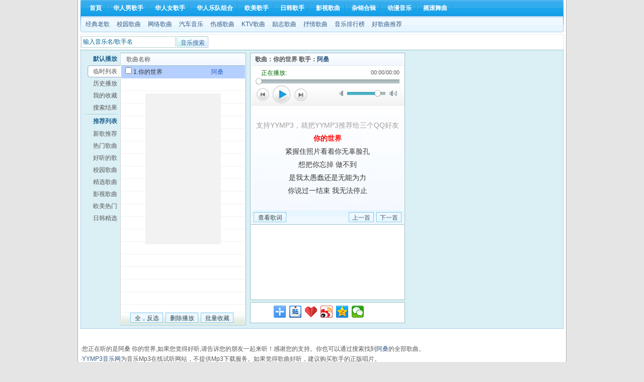

--- FILE ---
content_type: text/html
request_url: http://www.yymp3.com/Play/1666/18357.htm
body_size: 3825
content:
<!DOCTYPE html PUBLIC "-//W3C//DTD XHTML 1.0 Transitional//EN" "http://www.w3.org/TR/xhtml1/DTD/xhtml1-transitional.dtd">
<html>
<head>
<meta http-equiv="Content-Type" content="text/html; charset=utf-8" />
<title>你的世界 阿桑，你的世界歌曲MP3在线试听 - YYMP3音乐网</title>
<meta name="Description" content="你的世界 Mp3歌曲在线试听,你的世界歌曲是阿桑演唱，收录在阿桑的音乐专辑里。" />
<meta name="keywords" content="你的世界，你的世界 歌曲，阿桑 你的世界在线试听，你的世界 mp3" />
<link rel="stylesheet" type="text/css" href="/jplay/play.css" />
<script type="text/javascript" src="/jplay/setcok.js"></script>
<script type="text/javascript" src="/jplay/jquery.js"></script>
<script type="text/javascript" src="/jplay/js/jquery.jplayer.min.js"></script>
<script type="text/javascript" src="/jplay/js/jplayer.playlist.min.js"></script>
<script type="text/javascript" src="/jplay/play.js"></script>
<script type="text/javascript">
var $song_data = new Array();
$song_data[0]="18357|你的世界|741|阿桑|yymp3/01cn/02new/asang/06.wma|1666||";$song_data[1]='';
var I = '18357';
var MusicName="你的世界";var Singer="阿桑";
</script>
</head>
<body>
<div id="main">
<script type="text/javascript" src="/js/top_Player.js"></script>
<div id="p1"><script src="/ssp_ad/top.js" rel="nofollow"></script></div>
<div id="p2"><div class="a">
<form method="post" onsubmit="return so_jk();"><input type="hidden" name="select" id="select" value="default"><input name="key" type="text" class="so_tx" id="key" value="输入音乐名/歌手名" onfocus="this.value=''" onkeydown="return ctlent()" /><input name="bfv" id="bfv" type="hidden" value="0" /><input type="submit" name="button" class="button" id="button" value="音乐搜索" /></form></div>
<div class="b nav2"><script type="text/javascript">nav2();</script>
</div></div>
<div id="p3"><div class="yb"><div id="bf"><div id="bofang">
<div id="play_title">歌曲：<h1>你的世界</h1> 歌手：<a href="/singer/741.htm" target="_blank">阿桑</a> </div>
<div id="a">
<div class="oldPlayer">
<div id="jquery_jplayer_1" class="jp-jplayer"></div>
<div id="jp_container_1" class="jp-audio" onselectstart="return false;">
<div class="jp-type-single">
<div class="jp-interface clearfix">
<div class="playerMain-01">
<p><span id="PlayStateTxt">正在播放:</span>你的世界</p>
<div class="jp-time-holder">
<div class="jp-current-time">00:00</div>/<div class="jp-duration">00:00</div>
</div>
</div>
<div class="playerMain-02">
<div class="jp-progress">
<div class="jp-seek-bar">
<div class="jp-play-bar"><span></span></div>
</div>
</div>
</div>
<div class="playerMain-03">
<div class="fl">
<ul class="jp-controls">
<li><a href="javascript:pu.PlayNext(-1);" class="jp-previous" tabindex="1">上一首</a></li>
<li><a href="#" class="jp-play" tabindex="1">播放</a></li>
<li><a href="#" class="jp-pause" tabindex="1">暂停</a></li>
<li><a href="javascript:pu.PlayNext(1);" class="jp-next" tabindex="1">下一首</a></li>
</ul>
</div>
<div class="fr">
<ul class="c6-volume">
<li><a href="#" class="jp-mute" tabindex="1" title="静音">静音</a></li>
<li><a href="#" class="jp-unmute" tabindex="1" title="取消静音">取消静音</a></li>
<li class="volume-bar-wrap">
<div class="jp-volume-bar">
<div class="jp-volume-bar-value"><span></span></div>
</div>
</li>
<li><a href="#" class="jp-volume-max" tabindex="1" title="最大音量">最大音量</a></li>
</ul>
</div>
</div>
</div>
<div class="jp-no-solution"> <span>播放出现故障,您需要更新！</span>对不起，您需要更新您的浏览器到最新版本或更新您的flash播放器版本！<br /><a href="http://get.adobe.com/flashplayer/" target="_blank">点击下载Flash 插件 >></a></div>
</div>
</div>
</div>
</div>
<div id="txtword"></div><div id="lyric"><p id="LR1"></p><p id="LR2"></p><p id="LR3"></p><p id="LR4"></p><p id="LR5"></p><p id="LR6"></p><p id="LR7"></p><p id="LR8"></p></div><div style="display:none;">
<!--阿桑 你的世界 lrc歌词<br>
<div id="T_0" onclick="To('0')">你的世界</div><div id="T_21" onclick="To('21')">紧握住照片看着你无辜脸孔 </div><div id="T_30" onclick="To('30')">想把你忘掉 做不到 </div><div id="T_40" onclick="To('40')">是我太愚蠢还是无能为力 </div><div id="T_48" onclick="To('48')">你说过一结束 我无法停止 </div><div id="T_57" onclick="To('57')">想哭 想哭 却逼着自己强忍眼泪 </div><div id="T_68" onclick="To('68')">怕你的样子 让泪水遮住看不清楚 </div><div id="T_76" onclick="To('76')">想哭 想哭 想重温爱过的每一幕 </div><div id="T_87" onclick="To('87')">回忆却模糊 已变成一场悲伤的雾 </div><div id="T_98" onclick="To('98')">你眼里找不到 我存在的一点 </div><div id="T_105" onclick="To('105')">你却在我心里 </div><div id="T_110" onclick="To('110')">像海市蜃楼太遥不可及 </div><div id="T_116" onclick="To('116')">我站在尽头 看着你的世界 </div><div id="T_124" onclick="To('124')">在我眼前旋转 </div><div id="T_129" onclick="To('129')">我等的明天不可能出现 </div><div id="T_137" onclick="To('137')">在你世界里 </div><div id="T_152" onclick="To('152')">想哭 想哭 想重温爱过的每一幕 </div><div id="T_162" onclick="To('162')">回忆却模糊 已变成一场悲伤的雾 </div><div id="T_173" onclick="To('173')">你眼里找不到 我存在的一点 </div><div id="T_181" onclick="To('181')">你却在我心里 </div><div id="T_186" onclick="To('186')">像海市蜃楼太遥不可及 </div><div id="T_192" onclick="To('192')">我站在尽头 看着你的世界 </div><div id="T_200" onclick="To('200')">在我眼前旋转 </div><div id="T_205" onclick="To('205')">我等的明天不可能出现 </div><div id="T_212" onclick="To('212')">在你世界里 </div><script type="text/javascript">var tl ="0|21|30|40|48|57|68|76|87|98|105|110|116|124|129|137|152|162|173|181|186|192|200|205|212|";</script>
-->
</div><div style="display:none;">
阿桑 你的世界 歌词<br>
你的世界<br>紧握住照片看着你无辜脸孔 <br>想把你忘掉 做不到 <br>是我太愚蠢还是无能为力 <br>你说过一结束 我无法停止 <br>想哭 想哭 却逼着自己强忍眼泪 <br>怕你的样子 让泪水遮住看不清楚 <br>想哭 想哭 想重温爱过的每一幕 <br>回忆却模糊 已变成一场悲伤的雾 <br>你眼里找不到 我存在的一点 <br>你却在我心里 <br>像海市蜃楼太遥不可及 <br>我站在尽头 看着你的世界 <br>在我眼前旋转 <br>我等的明天不可能出现 <br>在你世界里 <br>想哭 想哭 想重温爱过的每一幕 <br>回忆却模糊 已变成一场悲伤的雾 <br>你眼里找不到 我存在的一点 <br>你却在我心里 <br>像海市蜃楼太遥不可及 <br>我站在尽头 看着你的世界 <br>在我眼前旋转 <br>我等的明天不可能出现 <br>在你世界里 <br>
</div><div id="b"><div class="a">
<input type="button" class="bu ok" title="查看歌词" value="查看歌词" onClick="showword(song_play_id);" onMouseOut="this.className='bu ok'" onMouseOver="this.className='bu ok1'"/>
</div>
<div class="b">
<input type="button" class="bu on" value="上一首" onClick="pu.PlayNext(-1);" onMouseOut="this.className='bu on'" onMouseOver="this.className='bu on1'"/><input type="button" class="bu on" value="下一首" onClick="pu.PlayNext(1);" onMouseOut="this.className='bu on'" onMouseOver="this.className='bu on1'"/>
</div></div>
<div id="ad3">
</div></div>
<div class="bk">
<div class="bdsharebuttonbox">
<a href="#" class="bds_more" data-cmd="more"></a>
<a href="#" class="bds_tieba" data-cmd="tieba" title="分享到百度贴吧"></a>
<a href="#" class="bds_bdysc" data-cmd="bdysc" title="分享到百度云收藏"></a>
<a href="#" class="bds_tsina" data-cmd="tsina" title="分享到新浪微博"></a>
<a href="#" class="bds_qzone" data-cmd="qzone" title="分享到QQ空间"></a>
<a href="#" class="bds_weixin" data-cmd="weixin" title="分享到微信"></a>
</div>
<script>window._bd_share_config={"common":{"bdSnsKey":{},"bdText":"","bdMini":"2","bdMiniList":false,"bdPic":"","bdStyle":"0","bdSize":"24"},"share":{}};with(document)0[(getElementsByTagName('head')[0]||body).appendChild(createElement('script')).src='//bdimg.share.baidu.com/static/api/js/share.js?v=89860593.js?cdnversion='+~(-new Date()/36e5)];</script>
</div></div>
<div id="Lb"><div id="l"><script type="text/javascript">left1();</script><div id="d"></div></div>
<div id="r">
<div class="h"><p class="a">歌曲名称</p><p class="b" id="other1"></p>
<p class="c">
</p>
</div>
<div class="l">  
<div id="song_list"></div>
</div>
<div class="d" id="control_list"></div></div></div>
<script type="text/javascript" src="/jplay/jplayer.ready.js"></script>
</div>
<div id="rf">
<div class="advplay300">
<script language=javascript src="/ssp_ad/300_1.js"></script>
<div style="height:10px">
</div>
<script language=javascript src="/ssp_ad/300_2.js"></script>
</div>
</div></div></div>
<div id="main" style="text-align: center" >
<div style="height:10px">

</div>
<div style="height:10px">

</div>
<div id="footer">
·您正在听的是阿桑 你的世界,如果您觉得好听,请告诉您的朋友一起来听！感谢您的支持。你也可以通过搜索找到<a href="/AllSong/741.htm">阿桑</a>的全部歌曲。<br>
·<a href="http://www.yymp3.com">YYMP3音乐网</a>为音乐Mp3在线试听网站，不提供Mp3下载服务。如果觉得歌曲好听，建议购买歌手的正版唱片。<br>
·如需要下载 你的世界歌曲歌词 可以进入<a href="/Songword/1/18357.htm" target="_blank">你的世界 歌词</a> 页面下载。<br>
·如果要下载歌曲的MP3，请到搜索引擎查询；
</div>
</div>
<script language=javascript src="/count/?id=18357"></script>
</div>
<script defer src="https://static.cloudflareinsights.com/beacon.min.js/vcd15cbe7772f49c399c6a5babf22c1241717689176015" integrity="sha512-ZpsOmlRQV6y907TI0dKBHq9Md29nnaEIPlkf84rnaERnq6zvWvPUqr2ft8M1aS28oN72PdrCzSjY4U6VaAw1EQ==" data-cf-beacon='{"version":"2024.11.0","token":"28a89b6611244993904764dd2a1e7923","r":1,"server_timing":{"name":{"cfCacheStatus":true,"cfEdge":true,"cfExtPri":true,"cfL4":true,"cfOrigin":true,"cfSpeedBrain":true},"location_startswith":null}}' crossorigin="anonymous"></script>
</body>
</html>

--- FILE ---
content_type: text/css
request_url: http://www.yymp3.com/jplay/jplayer.play.css
body_size: 2009
content:














#Lb #r .h P.c SELECT {
	display:none;

}
#Lb #r .h P.c .selectbox {
	BACKGROUND: url(img/ico.gif) no-repeat 63px 8px;
	PADDING: 1px 0 0 7px;
	PADDING: 4px 0 0 7px\9;
	_padding: 3px 0 0 7px;
	HEIGHT: 17px;
	_height:13px;
	WIDTH: 64px;
	DISPLAY: block; COLOR: #033568; CURSOR: pointer;
	border:0;
}
.selectbox-wrapper {
	LEFT: -2px;
	WIDTH: 80px;
}
.selectbox-wrapper UL LI {
	LINE-HEIGHT: 24px; WIDTH: 80px; CURSOR: pointer
}


/*下拉开始*/
#Lb .l .x .select * {
	margin: 0;
	padding: 0;
}
#Lb .l .x .select {
	border:1px solid #cdcdcd;
	float: left;
	display: inline;
}
#Lb .l .x .select div {
	border:1px solid #f9f9f9;
	float: left;
}
/* 子选择器，在FF等非IE浏览器中识别 */
#Lb .l .x .select>div {
	width:36px;
	height: 17px;
	overflow:hidden;
}
 
/* 通配选择符，只在IE浏览器中识别 */
* html #Lb .l .x .select div select {
	display:block;
	float: left;
	margin: -2px;
}
#Lb .l .x .select div>select {
	display:block;
	width:40px;
	float:none;
	margin: -2px;
	padding: 0px;
}
#Lb .l .x .select:hover {
	border:1px solid #666666; //鼠标移上的效果 
}
#Lb .l .x .select select>option {
	text-indent: 2px; //option在FF等非IE浏览器缩进2px
}
/*下拉结束*/





#lefttop {
	margin:0;
	padding:0;
	border:0;
}



#footer #bdshare {
	FLOAT: right
}
#footer #ckepop {
	FLOAT: right
}




#main #geci {
	MARGIN-BOTTOM: 20px
}
#main #lrc {
	MARGIN-BOTTOM: 20px
}
.oldPlayer * {
	PADDING:0px;
	MARGIN:0px;
}
* {
	OUTLINE-STYLE: none
}
.oldPlayer UL {
	LIST-STYLE-TYPE: none
}
.oldPlayer LI {
	LIST-STYLE-TYPE: none
}
.jp-jplayer {

}
.jp-no-solution {
	font-size:20px;
	text-align:center;
	line-height:40px;
	BORDER-BOTTOM: #4382bf 2px solid; POSITION: absolute; BORDER-LEFT: #4382bf 2px solid; PADDING-BOTTOM: 25px; BACKGROUND-COLOR: #EFEFEF; PADDING-LEFT: 8px; WIDTH: 500px; PADDING-RIGHT: 8px; DISPLAY: none; COLOR: #f00; MARGIN-LEFT: -480px; BORDER-TOP: #4382bf 2px solid; TOP: 240px; BORDER-RIGHT: #4382bf 2px solid; PADDING-TOP: 25px; LEFT: 50%
}
.jp-no-solution SPAN {
	color:#f00;
	TEXT-ALIGN: center; DISPLAY: block; FONT-SIZE: 1em; FONT-WEIGHT: bold
}
.jp-no-solution A:link,.jp-no-solution A:visited {
	text-decoration:underline;
	FONT-SIZE: 14px
}
.jp-no-solution b {
	color:#000;
	TEXT-ALIGN: right; DISPLAY: block; FONT-SIZE: 12px;
	padding-right:100px;
}
.oldPlayer {
	BORDER-BOTTOM: #e6e8eb 1px solid; PADDING-BOTTOM: 0px; MARGIN: 0px auto; PADDING-LEFT: 10px; WIDTH: 285px; PADDING-RIGHT: 10px; BACKGROUND: url(img/Player.png) #f3f3f3 repeat-x 0px 0px; HEIGHT: 79px; PADDING-TOP: 0px
}
.oldPlayer .playerMain-01 {
	PADDING-BOTTOM: 5px; PADDING-LEFT: 0px; PADDING-RIGHT: 0px; ZOOM: 1; HEIGHT: 18px; FONT-SIZE: 12px; OVERFLOW: hidden; PADDING-TOP: 5px
}
.oldPlayer .playerMain-01 P {
	LINE-HEIGHT: 18px; WIDTH: 200px; FLOAT: left; HEIGHT: 18px; OVERFLOW: hidden
}
.oldPlayer .playerMain-01 P SPAN {
	COLOR: #777
}
.oldPlayer .playerMain-01 .jp-time-holder {
	TEXT-ALIGN: right; LINE-HEIGHT: 18px; WIDTH: 80px; ZOOM: 1; FLOAT: right; HEIGHT: 18px; COLOR: #999; OVERFLOW: hidden
}
.jp-current-time {
	DISPLAY: inline; FONT-SIZE: 11px
}
.jp-duration {
	DISPLAY: inline; FONT-SIZE: 11px
}

.jp-progress {
	POSITION: relative;
	CURSOR: pointer;
	BACKGROUND: url(img/Player.png) repeat-x 0px -105px;
}
#jp_container_1 {
	-moz-user-select:none;
}
.jp-audio DIV.jp-progress {
	WIDTH: 285px; HEIGHT: 8px;
}
.jp-video DIV.jp-progress {
	WIDTH: 100%; HEIGHT: 10px; TOP: 0px; LEFT: 0px;
}
.jp-seek-bar {
	CURSOR: pointer;
	Z-INDEX: 0; POSITION: absolute;
	WIDTH: 0px; BACKGROUND: url(img/Player.png) repeat-x 0px -96px; HEIGHT:8px;
}
.jp-play-bar {
	Z-INDEX: 1; POSITION: absolute;
	WIDTH: 0px; BACKGROUND: url(img/Player.png) repeat-x 0px -114px; HEIGHT:8px;
}
.jp-play-bar span {
	POSITION: absolute; WIDTH: 13px; BACKGROUND: url(img/player-current.png) no-repeat; HEIGHT: 14px; TOP: -3px; RIGHT: -12px;
	_background:none; 
	_filter:progid:DXImageTransform.Microsoft.AlphaImageLoader(src="img/player-current.png");
}

.jp-play {
	MARGIN: 0px 7px; WIDTH: 36px; HEIGHT: 38px
}
A.jp-pause {
	MARGIN: 0px 7px; WIDTH: 36px; HEIGHT: 38px
}
.jp-play {
	BACKGROUND: url(img/Player.png) no-repeat -30px -123px
}
.jp-play:hover {
	BACKGROUND: url(img/Player.png) no-repeat -183px -123px
}
.jp-pause {
	DISPLAY: none; BACKGROUND: url(img/Player.png) -68px -123px
}
.jp-pause:hover {
	BACKGROUND: url(img/Player.png) no-repeat -221px -123px
}
A.jp-previous {
	MARGIN-TOP: 6px; WIDTH: 26px; HEIGHT: 26px
}
A.jp-next {
	MARGIN-TOP: 6px; WIDTH: 26px; HEIGHT: 26px
}
.jp-previous {
	BACKGROUND: url(img/Player.png) no-repeat 0px -129px
}
.jp-previous:hover {
	BACKGROUND: url(img/Player.png) no-repeat -152px -129px
}
.jp-next {
	BACKGROUND: url(img/Player.png) no-repeat -105px -129px
}
.jp-next:hover {
	BACKGROUND: url(img/Player.png) no-repeat -259px -129px
}
.pl-header {
	BACKGROUND: url(img/Player.png) #f1f1f1 repeat-x 0px -42px; HEIGHT: 133px
}
.jp-interface {
	POSITION: relative; WIDTH: 100%
}
.jp-interface .jp-controls {
	WIDTH: 106px; HEIGHT: 38px; OVERFLOW: hidden
}
.jp-interface .jp-controls LI {
	DISPLAY: inline; FLOAT: left
}
.jp-interface .jp-controls A {
	TEXT-INDENT: -9999px; DISPLAY: block; OVERFLOW: hidden
}
.jp-interface .c6-volume {
	MARGIN-TOP: 5px; WIDTH: 119px; HEIGHT: 14px; OVERFLOW: hidden
}
.jp-interface .c6-volume LI {
	DISPLAY: inline; FLOAT: left
}
.jp-interface .c6-volume A {
	TEXT-INDENT: -9999px; DISPLAY: block; OVERFLOW: hidden
}
.jp-mute {
	WIDTH: 15px; HEIGHT: 12px
}
.jp-unmute {
	WIDTH: 15px; HEIGHT: 12px
}
.jp-volume-max {
	WIDTH: 15px; HEIGHT: 12px
}
.jp-mute {
	BACKGROUND: url(img/Player.png) no-repeat -308px -122px
}
.jp-mute:hover {
	BACKGROUND: url(img/Player.png) no-repeat -308px -135px
}
.jp-unmute {
	DISPLAY: none; BACKGROUND: url(img/Player.png) no-repeat -323px -122px
}
.jp-unmute:hover {
	BACKGROUND: url(img/Player.png) no-repeat -323px -135px
}
.jp-volume-max {
	BACKGROUND: url(img/Player.png) no-repeat -338px -122px
}
.jp-volume-max:hover {
	BACKGROUND: url(img/Player.png) no-repeat -338px -135px
}

.volume-bar-wrap {
	height:20px;
	MARGIN: 4px 8px 0px 0px
}
.jp-volume-bar {
	WIDTH: 76px; BACKGROUND: url(img/Player.png) repeat-x 0px -96px; HEIGHT: 6px; CURSOR: pointer
}
.jp-volume-bar-value {
	POSITION: relative;
	WIDTH: 0px; BACKGROUND: url(img/Player.png) repeat-x 0px -114px; HEIGHT: 6px; CURSOR: pointer
}
.jp-volume-bar-value span {
	POSITION: absolute; WIDTH: 13px; BACKGROUND: url(img/player-current.png) no-repeat; HEIGHT: 14px; TOP: -4px; RIGHT: -6px;
	_background:none; 
	_filter:progid:DXImageTransform.Microsoft.AlphaImageLoader(src="img/player-current.png");
}

.playerMain-03 {
	PADDING-BOTTOM: 3px; PADDING-LEFT: 0px; PADDING-RIGHT: 0px; PADDING-TOP: 3px;
	height:36px;
	overflow:hidden;
}
.playerMain-03 .fl {
	WIDTH: 106px; FLOAT: left
}
.playerMain-03 .fr {
	MARGIN: 5px 0px 0px; PADDING-LEFT: 60px; FLOAT: left; FONT-SIZE: 12px
}
.el {
	padding:5px 0 0 10px;
	color:#ff0000;
}

--- FILE ---
content_type: application/javascript
request_url: http://www.yymp3.com/jplay/play.js
body_size: 12202
content:
if(document.URL.toLowerCase().indexOf("www.yymp3.com")!=-1)document.domain="yymp3.com";

if (top.location != self.location) {top.location=self.location;window.external.addFavorite('http://www.yymp3.com','YYMP3音乐网');}
var AuthCode="";
var myPlaylist= new jPlayerPlaylist({
		jPlayer: " ",
		cssSelectorAncestor: " "
	}, [
		{
			title:" ",
			artist:" ",
			mp3:" "
		}
	], {
ready: function (event) {
			$(this).jPlayer("setMedia", {
				mp3:firstplay //mp3的播放地址
			}).jPlayer("play");
		},
		playlistOptions: {
			enableRemoveControls: true
		},
timeupdate: function(event) {
				if(event.jPlayer.status.currentTime==0){
					time = "";
				}else {
					time = event.jPlayer.status.currentTime;
				}
				
			},

		swfPath: "js",
		supplied: "mp3",
		smoothPlayBar: true,
		keyEnabled: true,
		audioFullScreen: true
	});
try{AuthCode = "?"+UUAuthCode;}catch(e){AuthCode=""}

var DzUrl="//ting8.yymp3.com/";
var sArr=new Array();
var maxr=1;
sArr[1]=DzUrl;
var $song_Lrc = new Array();
var $data_Url = new Array();
var id_list=0;
var id_list_play=0;
var id_list_fy=1;
var song_play_id=0;
var song_gs_id=0;
var song_qumu_id=0;
var fast=false;
var maxperpage=17;
var buffering=0,stoped=0,linking=0;
var totalpage=1,currentPage=1;
var $referrer=document.referrer;
var _url = "/";  //http://www.yymp3.com
var playlrcid;
var isIE=document.all? true:false;
var wmaaddr = "";



var JKSite=new Object();
JKSite.Cookie={
	set:function(name,value,path){
		var expires=new Date(new Date().getTime()+(120*3600*200*7));
		var domain="yymp3.com";
		document.cookie=name+"="+value+((expires)?"; expires="+expires.toGMTString():"")+((path)?"; path="+path:"; path=/")+((domain)?";domain="+domain:"");
	},
	get:function(name){var arr=document.cookie.match(new RegExp("(^| )"+name+"=([^;]*)(;|$)"));
		if(arr!=null){return unescape(arr[2]);}
		return null;}
};
function IsNum(s){return(new RegExp(/^(\+|-)?(0|[1-9]\d*)(\.\d*[1-9])?$/).test(s));}
function formatFloat(src, pos){ var gyc= Math.round(src*Math.pow(10, pos))/Math.pow(10, pos);if(src>gyc){return gyc+1;}else{return gyc;}}
function $waitbehind(b){document.getElementById('song_list').innerHTML= '<div id="landing"><div id="lan"><div class="h3"><p>'+b+'</p></div></div></div>';}
function User_landing(b){
var html = '<div id="landing"><div id="lan"><div class="h2">会员登录</div>';
if(b){html +='<div class="h4" id="landing_error">'+b+'</div>';}
html +=' <form action="" method="POST" onSubmit="return User_attestation(this);"><div class="h3">用户名称：  <input name="username" type="text" id="username" value="" size="15" /></div><div class="h3">登录密码： <input name="password" type="password" id="password" value="" size="15" /></div><div class="h5"><input type="submit" id="B12" class="bu ok" value="登 录"/>  <input type="button" class="bu ok" id="B13" onclick="javascript:Reg()" value="注 册"/></div></form></div></div>';
document.getElementById('song_list').innerHTML= html;
}
function User_attestation(b){
if (b.username.value == "") {document.getElementById('landing_error').innerHTML='<span style="color: #009900">注意！</span><br />请输入会员名称。';b.username.focus(); return (false); } 
if (b.password.value == "") {document.getElementById('landing_error').innerHTML='<span style="color: #009900">注意！</span><br />请输入登录密码。';b.password.focus(); return (false); } 
b.B12.disabled=true;b.B13.disabled=true;
var url = "/user/Check_Login.aspx?loginstype=pjs&UserName="+ escape(b.username.value) + "&PassWord=" + escape(b.password.value);
$waitbehind('正在登录，请稍候....');
$download(url);
return (false);
}
function slTop(b){document.getElementById("song_list").scrollTop=b;}
function ctlent(hf){
var ie = (document.all)? true:false;
if (ie){
if(event.ctrlKey && window.event.keyCode==13){
document.getElementById('bofang').value='1';
optlist(3);
document.getElementById('bofang').value='0';
}}}
function imgadd(imgid){document.getElementById("addimg"+imgid).src="/newplaycss/i/no-add.gif";}
function song_list(x,fi){
this._ad = function(u,w,h){return '<div class="ad" style="text-align:center;width:'+w+'px"><iframe MARGINWIDTH="0" MARGINHEIGHT="0" FRAMEBORDER="0" SCROLLING="no" src="'+u+'" width="'+w+'" height="'+h+'"></iframe></div>';};
x=parseInt(x);
fi=parseInt(fi);
eval("id_list_fy=fi");
if(x==id_list){
var listHtml='';
var ni=maxperpage;
var ki=0;
if($song_data[x]){
var song_data = $song_data[x].split('||');

var n=song_data.length-1
var gy=formatFloat(n/ni, 0);
if(fi>gy){fi=gy;}
if(fi>1){ki=ni*(fi-1);}
if(n>ni){ni=ni*fi;}
if(ni>n){ni=n;}
for(var i = ki;i < ni;i++){
var song_n = song_data[i].split('|');
if(x==0){listHtml += '<ul id="song_'+song_n[0]+'_p" onMouseOut="pu.MouseOut(this,'+i+');pu.hideDelIcon(this,'+i+');" onMouseOver="pu.MouseOver(this,'+i+');pu.showDelIcon(this,'+i+');"'}else{
listHtml += '<ul id="song_'+song_n[0]+'_p" onMouseOut="pu.MouseOut(this,'+i+');" onMouseOver="pu.MouseOver(this,'+i+');"'}



var curplaystr="";
if(song_n[0]==song_play_id && x==id_list_play){listHtml += ' class="a"';curplaystr="checked";}

listHtml += '><li class="a">';

listHtml += '<input name="id" type="checkbox" id="id" value="'+song_data[i]+'||'+i+'" />';
listHtml += '<a onClick="pu.utils('+id_list+','+i+',1);" title="歌手：'+song_n[3]+'&#10;歌曲：'+song_n[1]+'" style="CURSOR: pointer" class="light">'+(i+1)+'.'+song_n[1]+'</a></li>';
listHtml += '<li class="b"><a onclick="pu.getgsmusic('+song_n[2]+',\''+song_n[3]+'\');" style="cursor:pointer;"><span style="COLOR:#36c;">'+song_n[3]+'</span></a></li>';
if(x==0){listHtml+='<li class="c" style="display:none;">';}else{listHtml+='<li class="c">';}
if(x==0){listHtml += '<a onClick="pu.DelPlayer('+i+');" style="CURSOR: pointer" title="删除"><img src="/newplaycss/i/del.gif" style="margin-top: 2px;" alt="删除" ></a>';
}else{
listHtml += '<a ';
if($song_data[0].indexOf(song_data[i]+'||')==-1){listHtml += 'onClick="pu.$AddPlayer(\''+song_data[i]+'||\');" style="CURSOR: pointer" title="添加到“临时列表”">';}else{listHtml+=' style="CURSOR: pointer" title="已添加到“临时列表”">';}
listHtml += '<span style="';
if($song_data[0].indexOf(song_data[i]+'||')==-1){imgstr="add";listHtml += 'COLOR:#0066FF';}else{imgstr="no-add";listHtml += 'COLOR:#999999';}
listHtml +='" onClick="imgadd('+i+');"><img id="addimg'+i+'" style="margin-top: 2px;" src="/newplaycss/i/'+imgstr+'.gif"></span></a>';
}
listHtml += '</li></ul>';
}
if(x==3&&totalpage>1){
//搜索其他页
var tiaoHtml = '<select onChange="searchnextpage(this.options[this.selectedIndex].value);slTop(0)">';
for(var ti = 1;ti <= totalpage;ti++){
if(currentPage==ti){tiaoHtml += '<option value="'+ti+'" selected>'+ti+'</option>';
}else{tiaoHtml += '<option value="'+ti+'">'+ti+'</option>';}
}
tiaoHtml += '</select>';
listHtml += '<div class="x"><span>共'+(totalpage)+'/'+tiaoHtml+'页</span>';
if(currentPage==1){listHtml += '上一页 ';}else{listHtml += '<a onClick="searchnextpage('+(currentPage-1)+');slTop(0)" style="CURSOR: pointer">上一页</a> ';}
if(currentPage==totalpage){listHtml += '下一页';}else{listHtml += '<a onClick="searchnextpage('+(currentPage+1)+');slTop(0)" style="CURSOR: pointer">下一页</a>';}
listHtml +='</div>';
//搜索页结束
}else{
if(gy!=1){
var tiaoHtml = '<select onChange="song_list('+x+',this.options[this.selectedIndex].value);slTop(0)">';
for(var ti = 1;ti < gy+1;ti++){
if(fi==ti){tiaoHtml += '<option value="'+ti+'" selected>'+ti+'</option>';
}else{tiaoHtml += '<option value="'+ti+'">'+ti+'</option>';}
}
tiaoHtml += '</select>';
listHtml += '<div class="x"><span>共'+(gy)+'/'+tiaoHtml+'页</span>';
if(fi==1){listHtml += '上一页 ';}else{listHtml += '<a onClick="song_list('+x+','+(fi-1)+');slTop(0)" style="CURSOR: pointer">上一页</a> ';}
if(fi==gy){listHtml += '下一页';}else{listHtml += '<a onClick="song_list('+x+','+(fi+1)+');slTop(0)" style="CURSOR: pointer">下一页</a>';}
listHtml +='</div>';
}else{
//临时列表广告
if(n<=5){listHtml += _ad('',150,300)}
}}
document.getElementById('song_list').innerHTML=listHtml;

}else{document.getElementById('song_list').innerHTML='<p class="el">没找到歌曲</p>';}
}
if(x==3){var qString = new String(document.getElementById('key').value);var keywords = qString.split(" ");/*setAllColor('light', keywords, 'CC0033');*/}
}
function searchnextpage(pages){
currentPage=pages;
optlist(3);return (false);	
}
function $download(URL){Tag = document.createElement("script");Tag.type="text/javascript";Tag.src=URL;document.getElementsByTagName("head")[0].appendChild(Tag);}
function so_jk(){
var select1 = document.getElementById('select').value;
if (select1 != "default") {var key = document.getElementById('key').value;var bofang = document.getElementById('bofang').value;
window.open("/search.aspx?n=2&key="+key,"_blank");return (false);}
optlist(3);return (false);
}
function optlist(n){
slTop(0);
var num = 	new Date().getTime();
this._download1 = function(st){if(st==id_list_play){song_list(st,formatFloat((song_qumu_id+1)/50, 0));}else{song_list(st,1);}};
this._download2 = function(st,URL){
if(!$song_data[st]){$data_Url[st]='';}
if(st>0 && $data_Url[st]!=URL){$waitbehind('获取歌曲数据 请稍候...');$download(URL);eval("$data_Url[st]=URL");}else{this._download1(st);}
};

this.download_data = function(st,URL){if(st==1){if(st!=id_list_play){this._download2(st,URL);}else{this._download1(st);}}else{this._download2(st,URL);}};
document.getElementById('song_list').innerHTML='';
if(document.getElementById(id_list+'_list'))document.getElementById(id_list+'_list').className="";
document.getElementById(n+'_list').className="a";
if(n!=id_list_play){if(document.getElementById(id_list_play+'_list'))document.getElementById(id_list_play+'_list').className="b";}
eval("id_list=n");
if(n==0){song_list(0,1);
}else if(n==1){
var url="dd";
}else if(n==2){
var url = "/user/UserBoxMini.aspx?Action=iflogin&"+num;
}else if(n==3){
var key = document.getElementById('key').value;
var bofang = document.getElementById('bofang').value;
if (key == "" || key == "输入关键字进行搜索") {document.getElementById('song_list').innerHTML='<p class="el"><span style="color: #FF0000">请输入关键字 ！</span></p>';return (false);}
var url = "/p/getser.aspx?key="+escape(key)+"&page="+currentPage;
}else if(n==4){var url = "/p/top.aspx?n=4"; 
}else if(n==5){var url = "/p/top.aspx?n=5";
}else if(n==14){var url = "/p/top.aspx?n=14";
}else if(n==15){var url = "/p/top.aspx?n=15";
}else if(n==8){var url = "/p/top.aspx?n=8";
}else if(n==9){var url = "/p/top.aspx?n=9";
}else if(n==10){var url = "/p/top.aspx?n=10";
}else if(n==11){var url = "/p/top.aspx?n=11";
}else if(n==12){var url = "/p/top.aspx?n=12";
}else if(n==13){var url = "/p/top.aspx?n=13";
}else if(n==16){var url = "/p/top.aspx?n=16";
}else if(n==7){var url = "/p/top.aspx?n=7";

}
var x_list = 'onMouseOut="this.className=\'bu ok\'" onMouseOver="this.className=\'bu ok1\'"'
var c_list = '<input type="button" class="bu ok" value="全，反选" onclick="clk(\'reverse\',\'song_list\');" '+x_list+'/>';
c_list += '<input type="button" class="bu ok" ';
if(n==0){c_list += 'value="删除播放" title="将选择删除" onclick="clk(\'playdel\',\'song_list\');';
}else{
	if(n==1){
		c_list += 'value="删除所选" title="删除选中的歌曲" onclick="clk(\'delsel\',\'song_list\');';
	}else{
		c_list += 'value="加入列表" title="将选择的歌曲加入“临时列表”" onclick="clk(\'playadd\',\'song_list\');';
	}
}
c_list += '"'+x_list+'/>';
if(n==0){c_list += '<input type="button" class="bu ok" value="批量收藏" title="快速批量收藏歌曲" onclick="clk(\'plsc\',\'song_list\');"'+x_list+'/>';}
if(n==1){c_list += '<input type="button" class="bu ok" value="清空所有" title="清理所有历史播放记录" onclick="delcok();"'+x_list+'/>';}
if(n==2){c_list += '<input type="button" class="bu ok" value="删除收藏" title="删除我收藏的歌曲" onclick="clk(\'delfav\',\'song_list\');"'+x_list+'/>';}
if(n>2)c_list += '<input type="button" class="bu ok" value="连续播放" onclick="clk(\'play\',\'song_list\');" '+x_list+'/>';
document.getElementById('control_list').innerHTML=c_list;
if(url=="dd"){

	var str=document.cookie;
	var num_start=str.indexOf("l_music");
	if(num_start!=-1){
		var num_end=str.indexOf("l_end");
		if(num_end>num_start){
			var str_list=str.substring(num_start,num_end).replace(/l_music=/ig,"");
			var arr_list=str_list.split(",");
			if(arr_list.length>0){
				for(i=0;i<arr_list.length;i++){
					var str_ti=arr_list[i];
					if(str_ti!=undefined||str_ti!="undefined"||str_ti!=null||str_ti!=""){
						var url=_url+"p/top.aspx?n=1&musicid="+str_ti;
						this.download_data(n,url);
					}
				}
			}			
		}else{
			$song_data[1]='';
		}
	}else{
		$song_data[1]='';
	}
}else{
	this.download_data(n,url);
}
return (false);
}
function PlayerUtils(){
var p = 0;
var song_id;
var song_u = new Array();
var rnd_id=0;
var song_u_1;
var total=0;
var lrctimea=8888888;
var Stat_drag=0;
var Stat_Time=0;
var Stat_inn='-1';
var Stat_num='';
var utils_s=0;
var stnum = 1190351137140;
var stnumk = 0;
var ding1=0;
var cai1=0;


this.showPlayingTime=function(seconds){
var minute=parseInt(seconds/60);
var second=parseInt(seconds-minute*60);
if(minute<10){minute='0'+minute;}if(second<10){second='0'+second;}
return minute+':'+second;
};

this.MouseOver = function(c,d){c.style.backgroundColor="#FFF5CA";};
this.MouseOut = function(c,d){c.style.backgroundColor="";};
this.showDelIcon = function(c,d){c.getElementsByTagName("li")[2].style.display="block";};
this.hideDelIcon = function(c,d){c.getElementsByTagName("li")[2].style.display="none";};
this.func_ad3 = function(t){document.getElementById('ad3').innerHTML='<iframe MARGINWIDTH="0" MARGINHEIGHT="0" FRAMEBORDER="0" SCROLLING="no" src="" width="300" height="257"></iframe>'};
this.DelPlayer = function(d){
d += '/';var x = d.split('/');
var c = $song_data[0];
for(var i = 0;i < x.length-1;i++){
c=c.replace($song_data[0].split('||')[parseInt(x[i])]+'||','');
if(p>=parseInt(x[i])){p=p-1;}
}
$song_data[0]=c;
total=c.split('||').length-1;
song_list(0,id_list_fy);
};
this.DelPlayer_cok = function(d){
d += '/';var x = d.split('/');
var c = $song_data[1];
for(var i = 0;i < x.length-1;i++){
c=c.replace($song_data[1].split('||')[parseInt(x[i])]+'||','');
if(p>=parseInt(x[i])){p=p-1;}
}
$song_data[1]=c;
total=c.split('||').length-1;
song_list(1,id_list_fy);
};
this.DelPlayer_fav = function(d){
d += '/';var x = d.split('/');
var c = $song_data[2];
for(var i = 0;i < x.length-1;i++){
c=c.replace($song_data[2].split('||')[parseInt(x[i])]+'||','');
if(p>=parseInt(x[i])){p=p-1;}
}
$song_data[2]=c;
total=c.split('||').length-1;
song_list(2,id_list_fy);

};
this.$AddPlayer =function(cli){
if (cli) {
if (total==1 && id_list_play==0){document.getElementById('Playleixin').value=0;}
var dc= $song_data[0];
if($song_data[0].indexOf(cli)==-1)$song_data[0]= dc + cli;
total=$song_data[0].split('||').length-1;
if (id_list==0){optlist(0);}
}
};
this.AddPlayer = function(id){
if (id) {JKSite.Cookie.set("jk_addplay","","/");
id="@0/"+id+"/0@";var song_data = $song_data[0].split('||');
for(var i = 0; i < song_data.length; i++){id=id.replace('/'+song_data[i].split('|')[0]+'/','/'); }
id=id.replace('/0@','').replace('@0/','').replace('@0','');
if (id) {var idss=id.split("/");
for(var is=0;is<idss.length;is++){$download(_url+"p/top.aspx?n=batall&musicid="+idss[is]);}}}
};
this.$AddPlayer_cok =function(cli){
if (cli) {
var dc= $song_data[1];
if($song_data[1].indexOf(cli)==-1)$song_data[1]= cli+dc;
}
};
this._Stat_go =function(){Stat_drag=0;Stat_Time=0;Stat_num = new Date().getTime();if(Stat_inn=='-1'){Stat_inn=0;pu.Stat_go();}Stat_inn=0;};
this.Stat_go =function(){
if(90==Stat_inn && Stat_drag==0){
var num = new Date().getTime();
}
};
this._Next = function(t){p += t;
if(p>(total-1)){p = 0;}else if(p<0){p = (total-1);}
this.utils(id_list_play,p,0);

};
this.PlayNext = function(t){buffering=0;stoped=0;linking=0;this._Next(t);};
this.utils = function(t,r,s){
clearTimeout(playlrcid);
time=0;
playlrcid = setTimeout("pu.PlayLrc()", 200);
if(fast){return(false);}

if(t!=id_list){document.getElementById(t+'_list').className="b";}
if(t!=id_list_play){document.getElementById(id_list_play+'_list').className="";}

if($song_data[t]){

var song_data = $song_data[t].split('||');
total=song_data.length-1;
song_u = song_data[r].split('|');
var num = 	new Date().getTime();
var url=song_u[4].replace("//","/");
wmaaddr=DzUrl+url.toLowerCase().replace(".wma",".mp3");

$("#jquery_jplayer_1").jPlayer("setMedia", {
			mp3: wmaaddr
		}).jPlayer("play");
if((num-stnum)>3000){stnumk=0;}else{stnumk++;}
stnum=num;
song_u_1=song_u[1];
document.getElementById('play_title').innerHTML='歌曲：'+song_u[1]+' 歌手：<a href="/singer/'+song_u[2]+'.htm" target="_blank">'+song_u[3]+'</a>';

Singer=song_u[3];MusicName=song_u[1];

document.title = song_u[1] +' '+song_u[3]+' - 歌曲MP3试听';


p = r;
utils_s = s;
this._Stat_go();
this.changeBg(r,t,song_id,song_u[0]);
this.listBg(t,id_list,id_list_play);
this.downloadlrc(song_u[0]);
this.downdingcai(song_u[0]);

cokstr=song_u[0];
write_cookie(document.cookie);//this.Playerhistory(song_u[0]);
song_id=song_u[0];
eval("song_qumu_id=r");eval("song_play_id=song_id");
eval("id_list_play=t");
eval("song_gs_id="+song_u[2]);
if(t==id_list){
var gy=formatFloat((r+1)/maxperpage, 0);

//myPlaylist.play(r);
}
}
};
this.getgsmusic=function(gsid,gsname){
epen2("/singer/"+gsid+".htm");
};
this.changeBg = function(r,t,song_id,song_u) {
if(t==id_list){
var gy=formatFloat((r+1)/maxperpage, 0);
if(gy==1){xx=(r-0);}else{xx=r-(maxperpage*(gy-1));}
if(gy==id_list_fy){slTop((xx-5)*22);}
if(gy!=formatFloat((song_qumu_id+1)/maxperpage, 0)){song_list(t,gy);}
try {document.getElementById('song_'+song_id+'_p').className="";} catch (e) {}
try {document.getElementById('song_'+song_u+'_p').className="a";} catch (e) {}
}
};
this.listBg = function(t,a,b) {
if(t!=a){document.getElementById(t+'_list').className="b";}
if(t!=b){if(document.getElementById(id_list_play+'_list'))document.getElementById(id_list_play+'_list').className="";}};
this.Playerhistory = function(id){
var flag = id+',';
var history= ','+JKSite.Cookie.get("Playerhistory")+',';history = history.replace(','+flag,",");history = flag + history;var history_data = history.split(',');if(history_data.length){
var historyc="";var n=0;
for(var i = 0;i < history_data.length;i++){if(IsNum(history_data[i])&&50>n){historyc += history_data[i]+',';n++;}}
historyc = historyc.substring(0,historyc.length-1);
JKSite.Cookie.set("Playerhistory",historyc,"/play");
}
};
this.led = function (s1,s2,s3,s4,s5,s6,s7){document.getElementById("LR1").innerHTML=s1;document.getElementById("LR2").innerHTML=s2;document.getElementById("LR3").innerHTML=s3;document.getElementById("LR4").innerHTML=s4;document.getElementById("LR5").innerHTML=s5;document.getElementById("LR6").innerHTML=s6;document.getElementById("LR7").innerHTML=s7;};
this.ledColor = function (l){
	for(var i = 1; i < 8; i++){
		if (i<l){
			document.getElementById("LR"+i).className="gray";
		}else{
			document.getElementById("LR"+i).className="";
		}
	}
	document.getElementById("LR"+l).className="red";
};
this.downdingcai = function(t){
	//var s1url="/s11/"+t+".js";
	//$download(s1url);
}
this.downloadlrc = function(t) {
var tfolder="";
var fdata = t/10000+1;
fdata=fdata.toString();
tfolder=fdata;
if(fdata.indexOf(".")!=-1){
	tfolder=fdata.split(".")[0];
}
if(!$song_Lrc[t]){this.led('','','','正在载入歌词...','','','');this.ledColor(4);$download(_url+'lrc/'+tfolder+'/'+t+'.js');}lrctimea=8888888;};
this.doSp = function (oT){	if(oT>1){document.getElementById("Exobud").controls.currentPosition=oT;}};
this.lrci = function (xi,i){if(_l[i]){document.getElementById(xi).innerHTML = '<a style="CURSOR: pointer" onclick="pu.doSp(\''+(_t[i]/1000)+'\')" >'+_l[i]+'</a>';}else{document.getElementById(xi).innerHTML = '';}};
this.PlayLrc = function (){
var nolrc=false;
if($song_Lrc[song_id]){
try {var curTime = parseInt(time*1000)+500;} catch (e) {var curTime = 0;}
if(Stat_drag==1|| curTime-1000>Stat_Time || Stat_Time>curTime){Stat_drag=1;}else{Stat_drag=0;}
Stat_Time=curTime;
if($song_Lrc[song_id]==0){
if(8888888 == lrctimea){this.led('','<span style="color: #FF9900">歌手：'+song_u[3]+'</span>','<span style="color: #FF9900">歌曲：'+song_u[1]+'</span>','没找到相关歌词','','','');}
lrctimea=0;nolrc=false;
}else if($song_Lrc[song_id].indexOf("文本歌词[/]")!=-1){
lrctimea=0;nolrc=true;
document.getElementById("lyric").style.display="none";document.getElementById("txtword").style.display="block";
document.getElementById("txtword").innerHTML=$song_Lrc[song_id].split("[/]")[1].replace('　','');
if($song_Lrc[song_id].indexOf("暂时找不到这首歌曲的歌词")!=-1){
	document.getElementById("txtword").style.overflowY="hidden";
}else{
	document.getElementById("txtword").style.overflowY="";
}

}else if($song_Lrc[song_id].length >0){
nolrc=false;document.getElementById("lyric").style.display="block";document.getElementById("txtword").style.display="none";
if(8888888 == lrctimea){
var arr = $song_Lrc[song_id].split('[/]');
var timeH='0,0,0,0,'+arr[0]+'8888888';
var TxtH='[n][n]支持YYMP3，就把YYMP3推荐给三个QQ好友[n]'+arr[1]+'[n]YYMP3音乐网 - www.yymp3.com';
_t = timeH.split(",");_l = TxtH.split('[n]');}
for(var i = 0; i < _t.length; i++){var ILine=0;if(_t[i] < curTime  &&  curTime < _t[i+1] || 8888888 == lrctimea){
if(lrctimea!=i){
if (i<4){
						if (_t.length<7){
							ILine=_t.length;
						}else{
							ILine=7;
						}
						for(var j = 0; j < ILine; j++){
							this.lrci("LR"+(j+1),j);

						}

						this.ledColor(i+1);
					}else{
						this.lrci("LR1",i-3);this.lrci("LR2",i-2);this.lrci("LR3",i-1);this.lrci("LR4",i);this.lrci("LR5",i+1);this.lrci("LR6",i+2);this.lrci("LR7",i+3);

						this.ledColor("3");
					}
}
lrctimea=i;
}
}
}else{if(8888888 == lrctimea){this.led('','','','载入歌词失败！','','','');this.ledColor("4");lrctimea=0;nolrc=false;}}
}
if(nolrc){clearTimeout(playlrcid);}else{playlrcid = setTimeout("pu.PlayLrc()", 200);}
};

}
function Media_wma(){
var txt="";
var s1="<div style=\"margin:0;position:relative;\">";

s1+="<div class=\"PlayState\"><span id=\"PlayTimeTxt\">00:00/00:00</span><span id=\"PlayStateTxt\">-</span></div>";
s1+='<object id="Exobud" width="100%" height="44" ';
if(isIE){s1 +=" classid=\"clsid:6BF52A52-394A-11d3-B153-00C04F79FAA6\"";}else{s1 +=" type=\"application/x-ms-wmp\"";}
s1+='>';
s1+='<param name="AutoStart" value="1" />';
s1+='<param name="PlayCount" value="1" />';
s1+='<param name="EnableContextMenu" value="1" />';
s1+='<param name="Volume" value="100" />';
s1+='<param name="url" value="">';
s1+='<embed src="" name="MediaPlayer" type="video/x-ms-wmv" width="100%" height="64" autostart="1" showcontrols="1" allowscan="1" playcount="1" enablecontextmenu="0"></embed>';
s1+='</object>';


s1 +="</div>";
document.writeln(s1);
}
//####################################################
function epen(URL,W,H){var Ws=screen.availWidth/2;var Hs=screen.availHeight/2;window.open(URL,"showwordjk","scrollbars=yes,width="+W+",height="+H+",top="+(Hs-(H/1.5))+",left="+(Ws-(W/2))+",");}
function epen2(URL){window.open(URL)}
function UserCollect(obj){ajaxFav(obj);}
function showword(obj) {
	var wordmulu="";
	var mudata = obj/10000;
	mudata=mudata.toString();
	wordmulu=mudata;
	if(mudata.indexOf(".")!=-1){
		wordmulu=mudata.split(".")[0];
	}

	epen2("/Songword/"+wordmulu+"/"+obj+".htm");}
function getTags(parentobj, tag){if (parentobj == null){return new Array();}else if (typeof parentobj.getElementsByTagName != 'undefined'){return parentobj.getElementsByTagName(tag);}else if (parentobj.all && parentobj.all.tags){return parentobj.all.tags(tag);}else{return new Array();}}
function clk(type,id){
var url = "";
var urlcok = "",urlfav="";
var urli=0;
var object = getTags(document.getElementById(id),"input");
if(object.length > 133){objectlength=133;
}else{
objectlength=object.length;
}for(var i=0;i<object.length;i++){
if(type=="all"){
if(objectlength >i ){object[i].checked = true;}else{object[i].checked = false;}
}else if(type=="reverse"){
if(object[i].checked){object[i].checked = false;}else{object[i].checked = true;}
}else if(type=="delsel"){
if(type=="delsel"){var url_value = object[i].value.split('||')[1];var url_value_cok0 = object[i].value.split('||')[0].split("|")[0];var url_value_cok1 = object[i].value.split('||')[0].split("|")[1];var url_value_cok2 = object[i].value.split('||')[0].split("|")[2];var url_value_cok3 = object[i].value.split('||')[0].split("|")[3];var url_value_cok4 = object[i].value.split('||')[0].split("|")[4];}
if(object[i].checked){url += url_value + "/";urli++;urlcok += url_value_cok0+",";}
}else if(type=="delfav"){//收藏删除
if(type=="delfav"){var url_value = object[i].value.split('||')[1];var url_value_fav0 = object[i].value.split('||')[0].split("|")[0];}else{var url_value = object[i].value.split('|')[0];}
if(object[i].checked){url += url_value + "/";urli++;urlfav += url_value_fav0+"/";}
}else{
if(type=="playdel"){var url_value = object[i].value.split('||')[1];}else{var url_value = object[i].value.split('|')[0];}
if(url_value>-1 && object[i].checked){url += url_value + "/";urli++;}
}
}
url = url.substring(0,url.length-1);
if(type=="play"){
if(url.length==0){alert("请选择歌曲!");
}else if(urli > 80){alert("连续播放不能超过80首!");
}else{if(url.indexOf("/")!=-1){window.open("/p/?d="+ReplaceAll(url,"/",","),"_self");}else{window.open("/play/"+url+".htm","_self");}}
}
if(type=="playadd"){
if(url.length==0){alert("请选择添加歌曲!");
}else{
var ifplay=JKSite.Cookie.get("jk_ifplay");
if(ifplay=="1"){
JKSite.Cookie.set("jk_addplay",url,"/");
alert("已经添加到“临时列表”！");
}else{if(url.indexOf("/")!=-1){window.open("/p/?d="+ReplaceAll(url,"/",","),"_self");}else{window.open("/play/"+url+".htm","_self");}}
}
}
if(type=="playdel"){if(url.length==0){alert("请选择删除歌曲!");}else{pu.DelPlayer(url);}}
if(type=="delsel"){if(url.length==0){alert("请选择删除歌曲!");}else{pu.DelPlayer_cok(url);urlcok = urlcok.substring(0,urlcok.length-1);del_list(urlcok);}}
if(type=="delfav"){if(url.length==0){alert("请选择删除歌曲!");}else{if(confirm("真的要删除您收藏的歌曲吗？")){pu.DelPlayer_fav(url);delmyfav(urlfav);}}}//收藏删除
if(type=="plsc"){if(url.length==0){alert("请选择歌曲!");}else{if(confirm("真的要批量收藏所选歌曲吗？")){plsc(url);}}}//批量收藏
}
JKSite.Cookie.set("jk_ifplay","1","/");
(function(){
        (function(el,cb){
            if (el.addEventListener){
                el.addEventListener('unload', cb, false);
            }else if (el.attachEvent){
                el.attachEvent('onunload', cb);
            }
        })(window,function(){
            if (window.sidebar) {
				JKSite.Cookie.set("jk_ifplay","0","/");
            } else if (window.external) {
				JKSite.Cookie.set("jk_ifplay","0","/");
            } else if (window.opera && window.print) {
            return true;
          }
        });
}
)();
//正则表达式替换
function replaceUrl(str,s1,s2)
{   
var r, re; // 声明变量。   
re = new RegExp(s1,"g"); // 创建正则表达式对象。   
r = str.replace(re,s2); // 在字符串 s 中查找匹配。   
return(r);    
}
function GetO(){
	var ajax=false; 
	try { 
		ajax = new ActiveXObject("Msxml2.XMLHTTP"); 
	} catch (e) { 
		try { 
			ajax = new ActiveXObject("Microsoft.XMLHTTP"); 
		} catch (E) { 
			ajax = false; 
		} 
	}
	if (!ajax && typeof XMLHttpRequest!='undefined') { 
		ajax = new XMLHttpRequest(); 
	} 
	return ajax;
}
function reloadpage(){
	//var expires = new Date();
	//expires.setFullYear(expires.getFullYear()+1);
	//document.cookie="ss=99;path=/;expires=" + expires.toGMTString();
	//showdivcode33();
}
function showdivcode33(){
	var ss=jkGetCookie("ss");
	var r=Math.ceil(Math.random()*maxr);
	if(ss==null||ss.length>=3){
		jkSetCookie("ss",r);
		var ss=jkGetCookie("ss");
	}
	if((ss-maxr)>0){
		jkSetCookie("ss",r);
		var ss=jkGetCookie("ss");
	}
	r=ss;
	if(r==null)r=Math.ceil(Math.random()*maxr);
	
	var DzUrl = sArr[r];//sArr[r]+lastModifiedp(vir)+"/";
	document.getElementById("Exobud").URL = DzUrl+wmaaddr;//+"?"+AuthCode;
}

//删除我的收藏
function delmyfav(favstr){	
	var ajax = GetO();
	var url="/user/del2.aspx?act=delmusic&musicid="+favstr+"&"+Math.random();
	
	ajax.open("Get",url, true);
	ajax.onreadystatechange=function(){
		if (ajax.readyState == 4 && ajax.status == 200) {}
	}
	ajax.send(null)
}
//收藏歌曲
function ajaxFav(favurl){
	login_name = GetCookie("Diy","UserName");
	
	if(login_name!=null){$download("/user/box2.aspx?act=add&i="+favurl+"&"+Math.random());}else{User_landing('<span style="color: #009900">你尚未登录！<br />如果你不是会员 <a onclick="Reg()">请点击注册</a></span>');}	
}
//批量收藏
function plsc(_scurl){
	login_name = GetCookie("Diy","UserName");
	if(login_name!=null){$download("/user/box2.aspx?act=add&i="+_scurl+"&"+Math.random());}else{User_landing('<span style="color: #009900">你尚未登录！<br />如果你不是会员 <a onclick="Reg()">请点击注册</a></span>');}	
}


//判断是否清空过
var yy=JKSite.Cookie.get("yy");
if(yy==undefined||yy=="undefined"||yy==null||yy==""){
	var nextyear=new Date();
	nextyear.setFullYear(nextyear.getFullYear()-10);
	var str_time=nextyear.toGMTString();
	document.cookie="l_music=l_end;expires="+str_time+";path=/";
	JKSite.Cookie.set("yy","1","/");
}
document.onkeydown=function(){
	if(event.keyCode=='39'||event.keyCode=='40'||event.keyCode=='50'){
		pu.PlayNext(1);
	}else if(event.keyCode=='37'||event.keyCode=='38'||event.keyCode=='49'){
		pu.PlayNext(-1);
	}
}
function ReplaceAll(str, sptr, sptr1)
{
while (str.indexOf(sptr) >= 0)
{
   str = str.replace(sptr, sptr1);
}
return str;
}




// ---------------------'
//			'
// 下拉选择开始		'
//			'
//----------------------'




jQuery.fn.extend({
	selectbox: function(options) {
		return this.each(function() {
			new jQuery.SelectBox(this, options);
		});
	}
});


/* pawel maziarz: work around for ie logging */
if (!window.console) {
	var console = {
		log: function(msg) { 
	 }
	}
}

jQuery.SelectBox = function(selectobj, options) {
	
	var opt = options || {};
	opt.inputClass = opt.inputClass || "selectbox";
	opt.containerClass = opt.containerClass || "selectbox-wrapper";
	opt.hoverClass = opt.hoverClass || "current";
	opt.currentClass = opt.selectedClass || "selected"
	opt.debug = opt.debug || false;
	
	var elm_id = selectobj.id;
	var active = 0;
	var inFocus = false;
	var hasfocus = 0;
	//jquery object for select element
	var $select = $(selectobj);
	// jquery container object
	var $container = setupContainer(opt);
	//jquery input object 
	var $input = setupInput(opt);
	// hide select and append newly created elements
	$select.hide().before($input).before($container);
	
	
	init();
	
	$input
	.click(function(){
    if (!inFocus) {
		  $container.toggle();
		}
	})
	.focus(function(){
	   if ($container.not(':visible')) {
	       inFocus = true;
	       $container.show();
	   }
	})
	.keydown(function(event) {	   
		switch(event.keyCode) {
			case 38: // up
				event.preventDefault();
				moveSelect(-1);
				break;
			case 40: // down
				event.preventDefault();
				moveSelect(1);
				break;
			//case 9:  // tab 
			case 13: // return
				event.preventDefault(); // seems not working in mac !
				$('li.'+opt.hoverClass).trigger('click');
				break;
			case 27: //escape
			  hideMe();
			  break;
		}
	})
	.blur(function() {
		if ($container.is(':visible') && hasfocus > 0 ) {
			if(opt.debug) console.log('container visible and has focus')
		} else {
		  // Workaround for ie scroll - thanks to Bernd Matzner
		  if($.browser.msie || $.browser.safari){ // check for safari too - workaround for webkit
        if(document.activeElement.getAttribute('id').indexOf('_container')==-1){
          hideMe();
        } else {
          $input.focus();
        }
      } else {
        hideMe();
      }
		}
	});


	function hideMe() { 
		hasfocus = 0;
		$container.hide(); 
	}
	
	function init() {
		$container.append(getSelectOptions($input.attr('id'))).hide();
		var width = $input.css('width');

    }
	
	function setupContainer(options) {
		var container = document.createElement("div");
		$container = $(container);
		$container.attr('id', elm_id+'_container');
		$container.addClass(options.containerClass);
		
		return $container;
	}
	
	function setupInput(options) {
		var input = document.createElement("input");
		var $input = $(input);
		$input.attr("id", elm_id+"_input");
		$input.attr("type", "text");
		$input.addClass(options.inputClass);
		$input.attr("autocomplete", "off");
		$input.attr("readonly", "readonly");
		$input.attr("tabIndex", $select.attr("tabindex")); // "I" capital is important for ie
		
		return $input;	
	}
	
	function moveSelect(step) {
		var lis = $("li", $container);
		if (!lis || lis.length == 0) return false;
		active += step;
    //loop through list
		if (active < 0) {
			active = lis.size();
		} else if (active > lis.size()) {
			active = 0;
		}
    scroll(lis, active);
		lis.removeClass(opt.hoverClass);

		$(lis[active]).addClass(opt.hoverClass);
	}
	
	function scroll(list, active) {
      var el = $(list[active]).get(0);
      var list = $container.get(0);
      
      if (el.offsetTop + el.offsetHeight > list.scrollTop + list.clientHeight) {
        list.scrollTop = el.offsetTop + el.offsetHeight - list.clientHeight;      
      } else if(el.offsetTop < list.scrollTop) {
        list.scrollTop = el.offsetTop;
      }
	}
	
	function setCurrent() {	
		var li = $("li."+opt.currentClass, $container).get(0);
		var ar = (''+li.id).split('_');
		var el = ar[ar.length-1];
		$select.val(el);
		$input.val($(li).html());
		return true;
	}
	
	// select value
	function getCurrentSelected() {
		return $select.val();
	}
	
	// input value
	function getCurrentValue() {
		return $input.val();
	}
	
	function getSelectOptions(parentid) {
		var select_options = new Array();
		var ul = document.createElement('ul');
		$select.children('option').each(function() {
			var li = document.createElement('li');
			li.setAttribute('id', parentid + '_' + $(this).val());
			li.innerHTML = $(this).html();
			if ($(this).is(':selected')) {
				$input.val($(this).html());
				$(li).addClass(opt.currentClass);
			}
			ul.appendChild(li);
			$(li)
			.mouseover(function(event) {
				hasfocus = 1;
				if (opt.debug) console.log('over on : '+this.id);
				jQuery(event.target, $container).addClass(opt.hoverClass);
			})
			.mouseout(function(event) {
				hasfocus = -1;
				if (opt.debug) console.log('out on : '+this.id);
				jQuery(event.target, $container).removeClass(opt.hoverClass);
			})
			.click(function(event) {
			  var fl = $('li.'+opt.hoverClass, $container).get(0);
				if (opt.debug) console.log('click on :'+this.id);
				$('#' + elm_id + '_container' + ' li.'+opt.currentClass).removeClass(opt.currentClass); 
				$(this).addClass(opt.currentClass);
				setCurrent();
				//$select.change();
				$select.get(0).blur();
				hideMe();
			});
		});
		return ul;
	}
	
	
	
};
$(document).ready(function() {
	if ($("#serselect")[0]){
		$("#serselect").selectbox();
	}else if ($("#Playleixin")[0]){
		$("#Playleixin").selectbox();
	}
});
//下拉选择完成

//----------------------------------------------------显示注册页面
function Reg(){
   log='<iframe src="/User/" width=246 height=245 frameborder=0 scrolling=no></iframe>';
   document.getElementById('song_list').innerHTML= log;
/*   sLeft=screen.width/2-130;
sTop=screen.height/2-300;
if( document.body.scrollWidth < screen.width)
  sLeft=document.body.scrollWidth/2-130;
showDiv1(log,sLeft,sTop);*/
 //  showDiv(log, 206, 245);
}
var MiniSite = new Object();
MiniSite.Browser = {
	ie: /msie/.test(window.navigator.userAgent.toLowerCase()),
	moz: /gecko/.test(window.navigator.userAgent.toLowerCase()),
	opera: /opera/.test(window.navigator.userAgent.toLowerCase())
};
MiniSite.Weather={
 print:function(conainter){

 if(MiniSite.Browser.ie)
 {
     var syl=window.navigator.systemLanguage
     var usl=window.navigator.userLanguage
    if( syl=="zh-cn"&& usl=="zh-cn")
          var _city_ = conainter +"_1";  
    else 
         var _city_ = conainter +"_2";  
 }
 else if(MiniSite.Browser.moz)
 {
    if(/zh-cn/.test(window.navigator.userAgent.toLowerCase()))
	   var _city_ = conainter +"_1";  
    else 
         var _city_ = conainter +"_2";  
 }
 else
 {
     var syl=window.navigator.systemLanguage
     var usl=window.navigator.userLanguage
    if( syl=="zh-cn"&& usl=="zh-cn" )
          var _city_ = conainter +"_1";  
    else 
         var _city_ = conainter +"_2";  
 }
   return _city_;
}
}

function nav2(){
	document.write(' ');

}
function left1(){
	document.write('<p>默认播放</p>');
	document.write('<ul>');
	document.write('<li class="a" id="0_list" onClick="optlist(0);">临时列表</li>');
	document.write('<li id="1_list" onClick="optlist(1);">历史播放</li>');
	document.write('<li id="2_list" onClick="optlist(2);">我的收藏</li>');
	document.write('<li id="3_list" onClick="optlist(3);">搜索结果</li>');
	document.write('</ul>');
	document.write('<dl></dl>');
	document.write('<p>推荐列表</p>');
	document.write('<ul>');
	document.write('<li id="4_list" onClick="optlist(4);">新歌推荐</li>');
	document.write('<li id="5_list" onClick="optlist(5);">热门歌曲</li>');



	document.write('<li id="11_list" onClick="optlist(11);">好听的歌</li>');
	document.write('<li id="12_list" onClick="optlist(12);">校园歌曲</li>');
	document.write('<li id="13_list" onClick="optlist(13);">精选歌曲</li>');
	document.write('<li id="16_list" onClick="optlist(16);">影视歌曲</li>');


	document.write('<li id="14_list" onClick="optlist(14);">欧美热门</li>');
	document.write('<li id="15_list" onClick="optlist(15);">日韩精选</li>');
	document.write('');
	document.write('</ul>');
}

--- FILE ---
content_type: application/javascript
request_url: http://www.yymp3.com/jplay/jplayer.ready.js
body_size: 1188
content:
try{var firstplay="//ting8.yymp3.com/"+$song_data[0].split("|")[4].toLowerCase().replace(".wma",".mp3");}catch(e){var firstplay='';}
//var cokv=JKSite.Cookie.get("jpvolume");
var sol="html, flash";
try{
	if (navigator.appName.indexOf("Microsoft")==-1){
		sol="flash, html";
	}
}catch (e){}
//if(cokv==""||cokv==null||cokv==undefined||cokv=="NaN")cokv=80;
//<![CDATA[
$(document).ready(function(){

/*
 myPlaylist = new jPlayerPlaylist({
		jPlayer: "#jquery_jplayer_1",
		cssSelectorAncestor: "#p3"
	}, [
		{
			
		}
	], {
ready: function (event) {
			$(this).jPlayer("setMedia", {
				mp3:firstplay //mp3的播放地址
			}).jPlayer("play");
		},
		playlistOptions: {
			enableRemoveControls: true
		},
timeupdate: function(event) {
				if(event.jPlayer.status.currentTime==0){
					time = "";
				}else {
					time = event.jPlayer.status.currentTime;
				}
				
			},

		swfPath: "js",
		supplied: "mp3",
		smoothPlayBar: true,
		keyEnabled: true,
		audioFullScreen: true
	});
*/
	$("#jquery_jplayer_1").jPlayer({
		ready: function (event) {
			$(this).jPlayer("setMedia", {
				mp3:firstplay //mp3的播放地址
			}).jPlayer("play");
		},
		timeupdate: function(event) {
				if(event.jPlayer.status.currentTime==0){
					time = "";
				}else {
					time = event.jPlayer.status.currentTime;
				}
				
			},

			repeat: function(event) {
			  if(event.jPlayer.options.loop) {
				$(this).unbind(".jPlayerRepeat").bind($.jPlayer.event.ended + ".jPlayer.jPlayerRepeat", function() {
				  $(this).jPlayer("play");
				});
			  } else {
				$(this).unbind(".jPlayerRepeat");
			  }
			},
ended: function(){
			pu.PlayNext(1);
		},
		swfPath: "/jplay/js",  		//存放jplayer.swf的决定路径
		solution:"html, flash", //支持的页面
		supplied: firstplay.substring(firstplay.length-3,firstplay.length),		//支持的音频的格式
		wmode: "window"		  
		
	});
	$("#lrc_content").hide();
});
//]]>

/*
$(document).ready(function(){
	$("#c6Player").jPlayer({
		ready:function (event){
			//eval("$(this).jPlayer(\"setMedia\",{"+firstplay.substring(firstplay.length-3,firstplay.length)+":firstplay}).jPlayer(\"play\");")
			$(this).jPlayer("setMedia",{mp3:1.mp3}).jPlayer("play");
		},
		supplied: "m4a,mp3",
		solution:sol,
		swfPath: "js",
		wmode: "window",
		volume: cokv,
		ended: function(){
			pu.playnextsong();
		},
		volumechange:function(){
			var w=$(".jp-volume-bar-value").attr("style").toLowerCase();
			w=w.replace("width:","");
			w=w.replace("%","");
			w=w.replace(";","");
			w=(w/100).toString();
			w=w.substring(0,5);
			if(w>0)JKSite.Cookie.set("jpvolume",w,"/");
		}
		
	});
});*/
var pu = new PlayerUtils();optlist(0);pu.utils(0,0,3);
//pu.ssPlay();
pu.PlayLrc();


--- FILE ---
content_type: application/javascript
request_url: http://www.yymp3.com/jplay/setcok.js
body_size: 1410
content:
// 删除歌曲列表功能
function del_list(str_l){
	//if(confirm("您确认要删除吗?")){
		var str=document.cookie;		
		var numStar=str.indexOf("l_music");
		if(numStar!=-1){
			var numEnd=str.indexOf("l_end");
			if(numEnd>numStar){				
				//设置时间
				var nextyear=new Date();
				nextyear.setFullYear(nextyear.getFullYear()+1);
				var str_time=nextyear.toGMTString();
				var strCoki=str.substring(numStar,numEnd).replace(/l_music=/ig,"");
				if(str_l.indexOf(",")!=-1){
					var str_ls = str_l.split(",");
					for(var ix=0;ix<str_ls.length;ix++){
						strCoki=strCoki.replace(str_ls[ix],"");
						strCoki=strCoki+",";
						strCoki=strCoki.replace(str_ls[ix],"");
						strCoki=strCoki.replace(",,",",");
					}
					strCoki=strCoki.replace(",,",",");
					strCoki=strCoki.replace(",,",",");
					strCoki=strCoki.replace(",,",",");
					strCoki=strCoki.replace(",,",",");
					strCoki=strCoki.replace(",,",",");
					strCoki=strCoki.replace(",,",",");
					strCoki=strCoki.replace(",,",",");
					strCoki=strCoki.replace(",,",",");
					strCoki=strCoki.replace(",,",",");
					strCoki=strCoki.replace(",,",",");
				}else{
					strCoki=strCoki.replace(str_l,"");
					strCoki=strCoki+",";
					strCoki=strCoki.replace(str_l,"");
					strCoki=strCoki.replace(",,","");
				}
				document.cookie="l_music="+strCoki+"l_end;version="+document.lastModified+";expires="+str_time+";path=/";
				
			}
		}
	//}
}
//清空所有播放歌曲记录Cookie
function delcok(){
	if(confirm("确定要清空历史试听记录吗？\r\r如果您的历史记录不正常，建议全部清空！")){
		//设置时间
		var nextyear=new Date();
		nextyear.setFullYear(nextyear.getFullYear()-10);
		var str_time=nextyear.toGMTString();
		document.cookie="l_music=l_end;expires="+str_time+";path=/";
		optlist(1);
	}
}
//记录cookie
function write_cookie(str){
	var num_start=str.indexOf("l_music");
	var nextyear=new Date();
	nextyear.setFullYear(nextyear.getFullYear()+1);
	var str_time=nextyear.toGMTString();
	var coknums=17*3;
	if(num_start==-1){
		document.cookie="l_music="+cokstr+"l_end;version="+document.lastModified+";expires="+str_time+";path=/";
	}else{
		if(str.indexOf(""+cokstr+"")==-1){
			var num_end=str.indexOf("l_end");
			if(num_end>num_start){
				var str_list=str.substring(num_start,num_end).replace(/l_music=/ig,"");
				var arr_list=str_list.split(",");
				if(arr_list.length<coknums){
					document.cookie="l_music="+cokstr+","+str_list+"l_end;version="+document.lastModified+";expires="+str_time+";path=/";
				}else{
					var arr_new=new Array();
					for(j=0;j<arr_list.length;j++){
						if(j==0){
							arr_new[j]=""+cokstr+"";
						}else{
							arr_new[j]=arr_list[j-1];
						}
					}

					document.cookie="l_music="+arr_new+"l_end;version="+document.lastModified+";expires="+str_time+";path=/";
				}
			}else{
				return("参数错误!");
			}
		}
	}
}
function GetCookie(sMainName, sSubName)
{
	var sCookieName = sMainName + "=";
	var sSubCookieName = (sSubName) ? sSubName + "=" : null;
	var sCookie;
	var sWholeCookie = document.cookie;
	
	var nValueBegin = sWholeCookie.indexOf(sCookieName);
	if(nValueBegin != -1)
	{
		var nValueEnd = sWholeCookie.indexOf(";", nValueBegin);
		if (nValueEnd == -1)
			nValueEnd = sWholeCookie.length;

		var sValue = sWholeCookie.substring(nValueBegin + sCookieName.length, nValueEnd);//获得Cookie值
		if(sSubCookieName)
		{
			var nSubValueBegin = sValue.indexOf(sSubCookieName);
			if(nSubValueBegin != -1)
			{
				var nSubValueEnd = sValue.indexOf("&", nSubValueBegin);
				if(nSubValueEnd == -1)
					nSubValueEnd = sValue.length;
				var sSubValue = sValue.substring(nSubValueBegin + sSubCookieName.length, nSubValueEnd);//获得指定的子键值
				return sSubValue;
			}
		}
		if(!sSubCookieName)
			return sValue;
	}
	return null;
}
function jkSetCookie(sName,sValue)
{ 
	var expires=new Date();
	expires.setFullYear(expires.getFullYear()+1);
	document.cookie=sName + "=" + escape(sValue) + ";path=/;expires=" + 
expires.toGMTString();
}
// 获取指定名称的cookie值 
function jkGetCookie(name)
{ 
var result=null; 
var myCookie=document.cookie + ";"; 
var searchName=name + "="; 
var startOfCookie=myCookie.indexOf(searchName);
var endOfCookie; 
if (startOfCookie != -1) 
{ 
startOfCookie += searchName.length; 
endOfCookie=myCookie.indexOf(";",startOfCookie); 
result=unescape(myCookie.substring(startOfCookie, endOfCookie)); 
} 
return result; 
}
////


--- FILE ---
content_type: application/javascript
request_url: http://www.yymp3.com/lrc/2/18357.js
body_size: 518
content:
$song_Lrc[18357] ="0,21000,30000,40000,48000,57000,68000,76000,87000,98000,105000,110000,116000,124000,129000,137000,152000,162000,173000,181000,186000,192000,200000,205000,212000[/]你的世界[n]紧握住照片看着你无辜脸孔 [n]想把你忘掉 做不到 [n]是我太愚蠢还是无能为力 [n]你说过一结束 我无法停止 [n]想哭 想哭 却逼着自己强忍眼泪 [n]怕你的样子 让泪水遮住看不清楚 [n]想哭 想哭 想重温爱过的每一幕 [n]回忆却模糊 已变成一场悲伤的雾 [n]你眼里找不到 我存在的一点 [n]你却在我心里 [n]像海市蜃楼太遥不可及 [n]我站在尽头 看着你的世界 [n]在我眼前旋转 [n]我等的明天不可能出现 [n]在你世界里 [n]想哭 想哭 想重温爱过的每一幕 [n]回忆却模糊 已变成一场悲伤的雾 [n]你眼里找不到 我存在的一点 [n]你却在我心里 [n]像海市蜃楼太遥不可及 [n]我站在尽头 看着你的世界 [n]在我眼前旋转 [n]我等的明天不可能出现 [n]在你世界里 [n]";